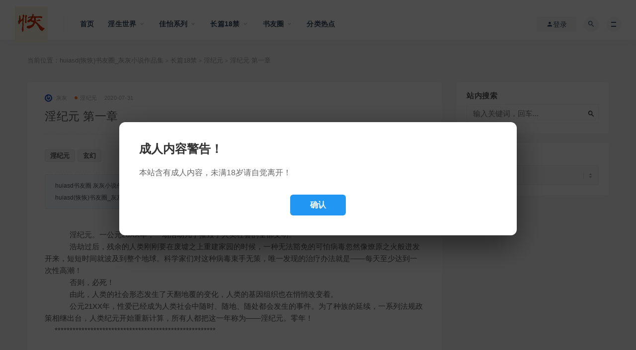

--- FILE ---
content_type: text/html; charset=UTF-8
request_url: https://www.huiasd.com/archives/820
body_size: 18580
content:
<!DOCTYPE html>
<html lang="zh-Hans">
<head>
	<meta charset="UTF-8">
	<meta http-equiv="X-UA-Compatible" content="IE=edge">
	<meta name="viewport" content="width=device-width, initial-scale=1">
	<link href="/wp-content/uploads/2020/08/1597733019-d02a42d9cb3dec9.ico" rel="icon">
	<!-- Preconnect to Google Fonts for faster loading -->
	<link rel="dns-prefetch" href="//fonts.geekzu.org">
	<link rel="preconnect" href="https://fonts.geekzu.org" crossorigin>
	<link rel="preconnect" href="https://gapis.geekzu.org/g-fonts" crossorigin>

	<title>淫纪元 第一章 - huiasd(恢恢)书友圈_灰灰小说作品集</title>
<meta name='robots' content='max-image-preview:large' />
<link rel='dns-prefetch' href='//cdn.jsdelivr.net' />
<style id='wp-img-auto-sizes-contain-inline-css' type='text/css'>
img:is([sizes=auto i],[sizes^="auto," i]){contain-intrinsic-size:3000px 1500px}
/*# sourceURL=wp-img-auto-sizes-contain-inline-css */
</style>
<style id='classic-theme-styles-inline-css' type='text/css'>
/*! This file is auto-generated */
.wp-block-button__link{color:#fff;background-color:#32373c;border-radius:9999px;box-shadow:none;text-decoration:none;padding:calc(.667em + 2px) calc(1.333em + 2px);font-size:1.125em}.wp-block-file__button{background:#32373c;color:#fff;text-decoration:none}
/*# sourceURL=/wp-includes/css/classic-themes.min.css */
</style>
<link rel='stylesheet' id='bootstrap5-css' href='/wp-content/themes/ripro/assets/css/bootstrap5.min.css?ver=5.3.3' type='text/css' media='all' />
<link rel='stylesheet' id='external-css' href='/wp-content/themes/ripro/assets/css/external.css?ver=9' type='text/css' media='all' />
<link rel='stylesheet' id='sweetalert2-css' href='https://cdn.jsdelivr.net/npm/sweetalert2@11.10.1/dist/sweetalert2.min.css?ver=11.10.1' type='text/css' media='all' />
<link rel='stylesheet' id='app-css' href='/wp-content/themes/ripro/assets/css/app.css?ver=9' type='text/css' media='all' />
<link rel='stylesheet' id='diy-css' href='/wp-content/themes/ripro/assets/css/diy.css?ver=9' type='text/css' media='all' />
<link rel='stylesheet' id='fancybox-css' href='/wp-content/themes/ripro/assets/css/jquery.fancybox.min.css?ver=9' type='text/css' media='all' />
<script type="text/javascript" src="https://cdn.jsdelivr.net/npm/jquery@3.7.1/dist/jquery.min.js?ver=3.7.1" id="jquery-js"></script>
<script type="text/javascript" src="/wp-content/themes/ripro/ckplayer/ckplayer.js" id="ckplayer-js"></script>
<meta name="keywords" content="淫纪元,玄幻,淫纪元">
<meta name="description" content="淫纪元。一公元20XX年，一场浩劫几乎摧毁了人类社会的全部文明。浩劫过后，残余的人类刚刚要在废墟之上重建家园的时候，一种无法豁免的可怕病毒忽然像燎原之火般迸发开来，短短时间就波及到整个地球。科学家们对...">
<style type="text/css">.recentcomments a{display:inline !important;padding:0 !important;margin:0 !important;}</style>	<!-- HTML5 shim, for IE6-8 support of HTML5 elements. All other JS at the end of file. -->
    <!--[if lt IE 9]>
      <script src="/wp-content/themes/ripro/assets/js/html5shiv.js"></script>
      <script src="/wp-content/themes/ripro/assets/js/respond.min.js"></script>
    <![endif]-->
    <style id='global-styles-inline-css' type='text/css'>
:root{--wp--preset--aspect-ratio--square: 1;--wp--preset--aspect-ratio--4-3: 4/3;--wp--preset--aspect-ratio--3-4: 3/4;--wp--preset--aspect-ratio--3-2: 3/2;--wp--preset--aspect-ratio--2-3: 2/3;--wp--preset--aspect-ratio--16-9: 16/9;--wp--preset--aspect-ratio--9-16: 9/16;--wp--preset--color--black: #000000;--wp--preset--color--cyan-bluish-gray: #abb8c3;--wp--preset--color--white: #ffffff;--wp--preset--color--pale-pink: #f78da7;--wp--preset--color--vivid-red: #cf2e2e;--wp--preset--color--luminous-vivid-orange: #ff6900;--wp--preset--color--luminous-vivid-amber: #fcb900;--wp--preset--color--light-green-cyan: #7bdcb5;--wp--preset--color--vivid-green-cyan: #00d084;--wp--preset--color--pale-cyan-blue: #8ed1fc;--wp--preset--color--vivid-cyan-blue: #0693e3;--wp--preset--color--vivid-purple: #9b51e0;--wp--preset--gradient--vivid-cyan-blue-to-vivid-purple: linear-gradient(135deg,rgb(6,147,227) 0%,rgb(155,81,224) 100%);--wp--preset--gradient--light-green-cyan-to-vivid-green-cyan: linear-gradient(135deg,rgb(122,220,180) 0%,rgb(0,208,130) 100%);--wp--preset--gradient--luminous-vivid-amber-to-luminous-vivid-orange: linear-gradient(135deg,rgb(252,185,0) 0%,rgb(255,105,0) 100%);--wp--preset--gradient--luminous-vivid-orange-to-vivid-red: linear-gradient(135deg,rgb(255,105,0) 0%,rgb(207,46,46) 100%);--wp--preset--gradient--very-light-gray-to-cyan-bluish-gray: linear-gradient(135deg,rgb(238,238,238) 0%,rgb(169,184,195) 100%);--wp--preset--gradient--cool-to-warm-spectrum: linear-gradient(135deg,rgb(74,234,220) 0%,rgb(151,120,209) 20%,rgb(207,42,186) 40%,rgb(238,44,130) 60%,rgb(251,105,98) 80%,rgb(254,248,76) 100%);--wp--preset--gradient--blush-light-purple: linear-gradient(135deg,rgb(255,206,236) 0%,rgb(152,150,240) 100%);--wp--preset--gradient--blush-bordeaux: linear-gradient(135deg,rgb(254,205,165) 0%,rgb(254,45,45) 50%,rgb(107,0,62) 100%);--wp--preset--gradient--luminous-dusk: linear-gradient(135deg,rgb(255,203,112) 0%,rgb(199,81,192) 50%,rgb(65,88,208) 100%);--wp--preset--gradient--pale-ocean: linear-gradient(135deg,rgb(255,245,203) 0%,rgb(182,227,212) 50%,rgb(51,167,181) 100%);--wp--preset--gradient--electric-grass: linear-gradient(135deg,rgb(202,248,128) 0%,rgb(113,206,126) 100%);--wp--preset--gradient--midnight: linear-gradient(135deg,rgb(2,3,129) 0%,rgb(40,116,252) 100%);--wp--preset--font-size--small: 13px;--wp--preset--font-size--medium: 20px;--wp--preset--font-size--large: 36px;--wp--preset--font-size--x-large: 42px;--wp--preset--spacing--20: 0.44rem;--wp--preset--spacing--30: 0.67rem;--wp--preset--spacing--40: 1rem;--wp--preset--spacing--50: 1.5rem;--wp--preset--spacing--60: 2.25rem;--wp--preset--spacing--70: 3.38rem;--wp--preset--spacing--80: 5.06rem;--wp--preset--shadow--natural: 6px 6px 9px rgba(0, 0, 0, 0.2);--wp--preset--shadow--deep: 12px 12px 50px rgba(0, 0, 0, 0.4);--wp--preset--shadow--sharp: 6px 6px 0px rgba(0, 0, 0, 0.2);--wp--preset--shadow--outlined: 6px 6px 0px -3px rgb(255, 255, 255), 6px 6px rgb(0, 0, 0);--wp--preset--shadow--crisp: 6px 6px 0px rgb(0, 0, 0);}:where(.is-layout-flex){gap: 0.5em;}:where(.is-layout-grid){gap: 0.5em;}body .is-layout-flex{display: flex;}.is-layout-flex{flex-wrap: wrap;align-items: center;}.is-layout-flex > :is(*, div){margin: 0;}body .is-layout-grid{display: grid;}.is-layout-grid > :is(*, div){margin: 0;}:where(.wp-block-columns.is-layout-flex){gap: 2em;}:where(.wp-block-columns.is-layout-grid){gap: 2em;}:where(.wp-block-post-template.is-layout-flex){gap: 1.25em;}:where(.wp-block-post-template.is-layout-grid){gap: 1.25em;}.has-black-color{color: var(--wp--preset--color--black) !important;}.has-cyan-bluish-gray-color{color: var(--wp--preset--color--cyan-bluish-gray) !important;}.has-white-color{color: var(--wp--preset--color--white) !important;}.has-pale-pink-color{color: var(--wp--preset--color--pale-pink) !important;}.has-vivid-red-color{color: var(--wp--preset--color--vivid-red) !important;}.has-luminous-vivid-orange-color{color: var(--wp--preset--color--luminous-vivid-orange) !important;}.has-luminous-vivid-amber-color{color: var(--wp--preset--color--luminous-vivid-amber) !important;}.has-light-green-cyan-color{color: var(--wp--preset--color--light-green-cyan) !important;}.has-vivid-green-cyan-color{color: var(--wp--preset--color--vivid-green-cyan) !important;}.has-pale-cyan-blue-color{color: var(--wp--preset--color--pale-cyan-blue) !important;}.has-vivid-cyan-blue-color{color: var(--wp--preset--color--vivid-cyan-blue) !important;}.has-vivid-purple-color{color: var(--wp--preset--color--vivid-purple) !important;}.has-black-background-color{background-color: var(--wp--preset--color--black) !important;}.has-cyan-bluish-gray-background-color{background-color: var(--wp--preset--color--cyan-bluish-gray) !important;}.has-white-background-color{background-color: var(--wp--preset--color--white) !important;}.has-pale-pink-background-color{background-color: var(--wp--preset--color--pale-pink) !important;}.has-vivid-red-background-color{background-color: var(--wp--preset--color--vivid-red) !important;}.has-luminous-vivid-orange-background-color{background-color: var(--wp--preset--color--luminous-vivid-orange) !important;}.has-luminous-vivid-amber-background-color{background-color: var(--wp--preset--color--luminous-vivid-amber) !important;}.has-light-green-cyan-background-color{background-color: var(--wp--preset--color--light-green-cyan) !important;}.has-vivid-green-cyan-background-color{background-color: var(--wp--preset--color--vivid-green-cyan) !important;}.has-pale-cyan-blue-background-color{background-color: var(--wp--preset--color--pale-cyan-blue) !important;}.has-vivid-cyan-blue-background-color{background-color: var(--wp--preset--color--vivid-cyan-blue) !important;}.has-vivid-purple-background-color{background-color: var(--wp--preset--color--vivid-purple) !important;}.has-black-border-color{border-color: var(--wp--preset--color--black) !important;}.has-cyan-bluish-gray-border-color{border-color: var(--wp--preset--color--cyan-bluish-gray) !important;}.has-white-border-color{border-color: var(--wp--preset--color--white) !important;}.has-pale-pink-border-color{border-color: var(--wp--preset--color--pale-pink) !important;}.has-vivid-red-border-color{border-color: var(--wp--preset--color--vivid-red) !important;}.has-luminous-vivid-orange-border-color{border-color: var(--wp--preset--color--luminous-vivid-orange) !important;}.has-luminous-vivid-amber-border-color{border-color: var(--wp--preset--color--luminous-vivid-amber) !important;}.has-light-green-cyan-border-color{border-color: var(--wp--preset--color--light-green-cyan) !important;}.has-vivid-green-cyan-border-color{border-color: var(--wp--preset--color--vivid-green-cyan) !important;}.has-pale-cyan-blue-border-color{border-color: var(--wp--preset--color--pale-cyan-blue) !important;}.has-vivid-cyan-blue-border-color{border-color: var(--wp--preset--color--vivid-cyan-blue) !important;}.has-vivid-purple-border-color{border-color: var(--wp--preset--color--vivid-purple) !important;}.has-vivid-cyan-blue-to-vivid-purple-gradient-background{background: var(--wp--preset--gradient--vivid-cyan-blue-to-vivid-purple) !important;}.has-light-green-cyan-to-vivid-green-cyan-gradient-background{background: var(--wp--preset--gradient--light-green-cyan-to-vivid-green-cyan) !important;}.has-luminous-vivid-amber-to-luminous-vivid-orange-gradient-background{background: var(--wp--preset--gradient--luminous-vivid-amber-to-luminous-vivid-orange) !important;}.has-luminous-vivid-orange-to-vivid-red-gradient-background{background: var(--wp--preset--gradient--luminous-vivid-orange-to-vivid-red) !important;}.has-very-light-gray-to-cyan-bluish-gray-gradient-background{background: var(--wp--preset--gradient--very-light-gray-to-cyan-bluish-gray) !important;}.has-cool-to-warm-spectrum-gradient-background{background: var(--wp--preset--gradient--cool-to-warm-spectrum) !important;}.has-blush-light-purple-gradient-background{background: var(--wp--preset--gradient--blush-light-purple) !important;}.has-blush-bordeaux-gradient-background{background: var(--wp--preset--gradient--blush-bordeaux) !important;}.has-luminous-dusk-gradient-background{background: var(--wp--preset--gradient--luminous-dusk) !important;}.has-pale-ocean-gradient-background{background: var(--wp--preset--gradient--pale-ocean) !important;}.has-electric-grass-gradient-background{background: var(--wp--preset--gradient--electric-grass) !important;}.has-midnight-gradient-background{background: var(--wp--preset--gradient--midnight) !important;}.has-small-font-size{font-size: var(--wp--preset--font-size--small) !important;}.has-medium-font-size{font-size: var(--wp--preset--font-size--medium) !important;}.has-large-font-size{font-size: var(--wp--preset--font-size--large) !important;}.has-x-large-font-size{font-size: var(--wp--preset--font-size--x-large) !important;}
/*# sourceURL=global-styles-inline-css */
</style>
</head>

<body class="wp-singular post-template-default single single-post postid-820 single-format-standard wp-theme-ripro  max_width navbar-sticky navbar-full sidebar-right pagination-numeric">

<!-- 全站公告开始 -->
<style>
/* 全屏覆盖层 */
.site-notify-overlay {
  position: fixed;
  top: 0;
  left: 0;
  width: 100%;
  height: 100%;
  background-color: rgba(0, 0, 0, 0.7);
  z-index: 999999;
  display: flex;
  justify-content: center;
  align-items: center;
  padding: 20px;
  box-sizing: border-box;
}

/* 弹窗主体 */
.site-notify-popup {
  background-color: #fff;
  border-radius: 12px;
  padding: 40px;
  max-width: 800px;
  width: 100%;
  max-height: 80vh;
  overflow-y: auto;
  box-shadow: 0 20px 60px rgba(0, 0, 0, 0.5);
}

/* 标题 */
.site-notify-popup h3 {
  font-size: 24px;
  font-weight: bold;
  margin: 0 0 20px 0;
  color: #333;
}

/* 内容 */
.site-notify-popup div {
  font-size: 16px;
  line-height: 1.8;
  color: #666;
  margin-bottom: 30px;
}

/* 确认按钮 */
.site-notify-popup .btn-confirm {
  display: block;
  margin: 0 auto;
  padding: 12px 40px;
  background-color: rgb(33, 150, 243);
  color: white;
  border: none;
  border-radius: 6px;
  font-size: 16px;
  cursor: pointer;
  transition: all 0.3s ease;
  font-weight: bold;
}

.site-notify-popup .btn-confirm:hover {
  opacity: 0.9;
  transform: translateY(-2px);
  box-shadow: 0 4px 12px rgba(0, 0, 0, 0.2);
}

/* 响应式设计 */
@media (max-width: 768px) {
  .site-notify-popup {
    padding: 24px;
  }
  .site-notify-popup h3 {
    font-size: 20px;
  }
  .site-notify-popup div {
    font-size: 14px;
  }
}
</style>

<div class="site-notify-overlay">
  <div class="site-notify-popup">
    <h3>成人内容警告！</h3>
    <div>本站含有成人内容，未满18岁请自觉离开！</div>
    <button class="btn-confirm" onclick="this.closest('.site-notify-overlay').style.display='none'">确认</button>
  </div>
</div>
<!-- 全站公告结束 -->

<div class="site">
    
<header class="site-header">
      <div class="navbar">
      <div class="logo-wrapper">
              <a href="https://www.huiasd.com/">
          <img class="logo regular tap-logo" src="/wp-content/uploads/2020/08/1597733201-2001cef6e72b2e1.jpg" data-dark="" alt="huiasd(恢恢)书友圈_灰灰小说作品集">
        </a>
            </div>
      <div class="sep"></div>
      
      <nav class="main-menu hidden-xs hidden-sm hidden-md">
        
        <ul id="menu-menu-1" class="nav-list u-plain-list"><li id="menu-item-119" class="menu-item menu-item-type-custom menu-item-object-custom menu-item-home menu-item-119"><a href="https://www.huiasd.com/">首页</a></li>
<li id="menu-item-875" class="menu-item menu-item-type-taxonomy menu-item-object-category menu-item-has-children menu-item-875"><a href="https://www.huiasd.com/%e6%b7%ab%e7%94%9f%e4%b8%96%e7%95%8c"><span><i class="fab fa-uikit"></i> 淫生世界</span></a>
<ul class="sub-menu">
	<li id="menu-item-886" class="menu-item menu-item-type-taxonomy menu-item-object-category menu-item-886"><a href="https://www.huiasd.com/%e6%b7%ab%e7%94%9f%e5%89%8d%e4%bc%a0%e4%b9%8b%e5%b9%bc%e9%a6%99%e8%bf%b7%e6%83%85">淫生前传之幼香迷情</a></li>
	<li id="menu-item-888" class="menu-item menu-item-type-taxonomy menu-item-object-category menu-item-888"><a href="https://www.huiasd.com/%e6%b7%ab%e7%94%9f%e7%b3%bb%e5%88%97%e4%b9%8b%e6%a0%a1%e5%9b%ad%e6%b7%ab%e5%a3%b0">淫生系列之校园淫声</a></li>
	<li id="menu-item-890" class="menu-item menu-item-type-taxonomy menu-item-object-category menu-item-890"><a href="https://www.huiasd.com/%e6%b7%ab%e7%94%9f%e7%b3%bb%e5%88%97%e4%b9%8b%e7%89%b9%e7%ba%a6%e5%af%86%e5%ae%a4">淫生系列之特约密室</a></li>
	<li id="menu-item-892" class="menu-item menu-item-type-taxonomy menu-item-object-category menu-item-892"><a href="https://www.huiasd.com/%e7%ac%91%e7%9c%8b%e6%b7%ab%e7%94%9f">笑看淫生</a></li>
	<li id="menu-item-883" class="menu-item menu-item-type-taxonomy menu-item-object-category menu-item-883"><a href="https://www.huiasd.com/%e6%b7%ab%e7%94%9f%e5%a4%96%e4%bc%a0%e4%b9%8b%e5%92%8c%e8%b0%90%e5%85%ac%e5%8f%b8">淫生外传之和谐公司</a></li>
	<li id="menu-item-885" class="menu-item menu-item-type-taxonomy menu-item-object-category menu-item-885"><a href="https://www.huiasd.com/%e6%b7%ab%e7%94%9f%e7%b3%bb%e5%88%97%e4%b9%8b%e5%b0%91%e5%b9%b4%e7%9a%84%e7%83%a6%e6%81%bc">淫生系列之少年的烦恼</a></li>
	<li id="menu-item-884" class="menu-item menu-item-type-taxonomy menu-item-object-category menu-item-884"><a href="https://www.huiasd.com/%e6%b7%ab%e7%94%9f%e5%a4%96%e4%bc%a0%e4%b9%8b%e5%b0%8f%e7%be%8e%e7%9a%84%e5%91%a8%e5%85%ad">淫生外传之小美的周六</a></li>
	<li id="menu-item-891" class="menu-item menu-item-type-taxonomy menu-item-object-category menu-item-891"><a href="https://www.huiasd.com/%e6%b7%ab%e7%94%9f%e5%a4%96%e4%bc%a0%e4%b9%8b%e9%93%ad%e9%93%ad%e5%92%8c%e6%98%8e%e6%98%8e">淫生外传之铭铭和明明</a></li>
	<li id="menu-item-889" class="menu-item menu-item-type-taxonomy menu-item-object-category menu-item-889"><a href="https://www.huiasd.com/%e6%b7%ab%e7%94%9f%e5%a4%96%e4%bc%a0%e4%b9%8b%e6%ad%a3%e4%b9%89%e5%91%bc%e5%94%a4">淫生外传之正义呼唤</a></li>
	<li id="menu-item-887" class="menu-item menu-item-type-taxonomy menu-item-object-category menu-item-887"><a href="https://www.huiasd.com/%e6%b7%ab%e7%94%9f%e5%a4%96%e4%bc%a0%e4%b9%8b%e5%ae%b6%e4%b8%8e%e6%9e%97%e5%86%b0">淫生外传之家与林冰</a></li>
	<li id="menu-item-996" class="menu-item menu-item-type-taxonomy menu-item-object-category menu-item-996"><a href="https://www.huiasd.com/%e6%b7%ab%e7%94%9f%e7%b3%bb%e5%88%97%e4%b9%8b%e9%87%8d%e4%b9%90%e9%85%92%e5%ba%97">淫生系列之重乐酒店</a></li>
	<li id="menu-item-1253" class="menu-item menu-item-type-taxonomy menu-item-object-category menu-item-1253"><a href="https://www.huiasd.com/%e6%b7%ab%e7%94%9f%e5%a4%96%e4%bc%a0%e4%b9%8b%e5%85%ad%e6%a0%b9%e6%b8%85%e5%87%80">淫生外传之六根清净</a></li>
	<li id="menu-item-1337" class="menu-item menu-item-type-taxonomy menu-item-object-category menu-item-1337"><a href="https://www.huiasd.com/%e6%b7%ab%e7%94%9f%e7%b3%bb%e5%88%97%e4%b9%8b%e9%99%88%e5%aa%9b%e7%9a%84%e5%81%87%e6%9c%9f">淫生系列之陈媛的假期</a></li>
	<li id="menu-item-1500" class="menu-item menu-item-type-taxonomy menu-item-object-category menu-item-1500"><a href="https://www.huiasd.com/%e9%87%8d%e4%b9%90%e9%85%92%e5%ba%97%e4%b9%8b%e9%aa%9a%e8%b4%a7%e4%b8%8b%e4%b9%a1">重乐酒店之骚货下乡</a></li>
	<li id="menu-item-1418" class="menu-item menu-item-type-taxonomy menu-item-object-category menu-item-1418"><a href="https://www.huiasd.com/%e7%8e%8b%e5%ae%b6%e5%a8%83%e5%a8%83%e5%9b%a2">淫生系列之王家娃娃团</a></li>
	<li id="menu-item-897" class="menu-item menu-item-type-taxonomy menu-item-object-category menu-item-897"><a href="https://www.huiasd.com/%e6%b7%ab%e7%94%9f%e7%9f%ad%e7%af%87">淫生短篇</a></li>
	<li id="menu-item-985" class="menu-item menu-item-type-taxonomy menu-item-object-category menu-item-985"><a href="https://www.huiasd.com/%e6%b7%ab%e7%94%9f%e5%a4%96%e4%bc%a0%e4%b9%8b%e6%96%b0%e5%a8%98%e7%8e%8b%e7%88%b1">淫生外传之新娘王爱</a></li>
</ul>
</li>
<li id="menu-item-874" class="menu-item menu-item-type-taxonomy menu-item-object-category menu-item-has-children menu-item-874"><a href="https://www.huiasd.com/%e4%bd%b3%e6%80%a1%e7%b3%bb%e5%88%97">佳怡系列</a>
<ul class="sub-menu">
	<li id="menu-item-895" class="menu-item menu-item-type-taxonomy menu-item-object-category menu-item-895"><a href="https://www.huiasd.com/%e9%aa%9a%e8%b4%a7%e4%bd%b3%e6%80%a1">骚货佳怡</a></li>
	<li id="menu-item-894" class="menu-item menu-item-type-taxonomy menu-item-object-category menu-item-894"><a href="https://www.huiasd.com/%e4%bd%b3%e6%80%a1%e7%9a%84%e4%b8%80%e5%a4%a9">佳怡的一天</a></li>
	<li id="menu-item-967" class="menu-item menu-item-type-taxonomy menu-item-object-category menu-item-967"><a href="https://www.huiasd.com/%e9%87%8d%e5%8f%a3%e4%bd%b3%e6%80%a1">重口佳怡</a></li>
	<li id="menu-item-1252" class="menu-item menu-item-type-taxonomy menu-item-object-category menu-item-1252"><a href="https://www.huiasd.com/%e7%82%ae%e7%8e%8b%e5%b0%8f%e4%bc%9f">炮王小伟</a></li>
	<li id="menu-item-1182" class="menu-item menu-item-type-taxonomy menu-item-object-category menu-item-1182"><a href="https://www.huiasd.com/%e7%8e%84%e5%b9%bb%e4%bd%b3%e6%80%a1">玄幻佳怡</a></li>
	<li id="menu-item-893" class="menu-item menu-item-type-taxonomy menu-item-object-category menu-item-893"><a href="https://www.huiasd.com/%e4%bd%b3%e6%80%a1%e5%a4%96%e4%bc%a0">佳怡外传</a></li>
</ul>
</li>
<li id="menu-item-898" class="menu-item menu-item-type-taxonomy menu-item-object-category current-post-ancestor menu-item-has-children menu-item-898"><a href="https://www.huiasd.com/%e9%95%bf%e7%af%8718%e7%a6%81">长篇18禁</a>
<ul class="sub-menu">
	<li id="menu-item-876" class="menu-item menu-item-type-taxonomy menu-item-object-category current-post-ancestor current-menu-parent current-post-parent menu-item-876"><a href="https://www.huiasd.com/%e6%b7%ab%e7%ba%aa%e5%85%83">淫纪元</a></li>
	<li id="menu-item-896" class="menu-item menu-item-type-taxonomy menu-item-object-category menu-item-896"><a href="https://www.huiasd.com/%e6%98%9f%e9%99%85%e5%90%8e%e5%ae%ab">星际后宫（完本）</a></li>
</ul>
</li>
<li id="menu-item-873" class="menu-item menu-item-type-taxonomy menu-item-object-category menu-item-has-children menu-item-873"><a href="https://www.huiasd.com/%e4%b9%a6%e5%8f%8b%e5%9c%88"><span><i class="fas fa-user-cog"></i> 书友圈</span></a>
<ul class="sub-menu">
	<li id="menu-item-966" class="menu-item menu-item-type-taxonomy menu-item-object-category menu-item-966"><a href="https://www.huiasd.com/%e7%8b%bc%e5%8f%8b%e6%8a%95%e7%a8%bf">狼友投稿</a></li>
	<li id="menu-item-900" class="menu-item menu-item-type-taxonomy menu-item-object-category menu-item-900"><a href="https://www.huiasd.com/%e7%a6%8f%e5%88%a9">福利</a></li>
	<li id="menu-item-899" class="menu-item menu-item-type-taxonomy menu-item-object-category menu-item-899"><a href="https://www.huiasd.com/%e6%8e%a8%e6%96%87">推文</a></li>
	<li id="menu-item-901" class="menu-item menu-item-type-taxonomy menu-item-object-category menu-item-901"><a href="https://www.huiasd.com/%e8%8d%90%e7%89%87">荐片</a></li>
	<li id="menu-item-932" class="menu-item menu-item-type-taxonomy menu-item-object-category menu-item-932"><a href="https://www.huiasd.com/%e5%85%b3%e4%ba%8e">关于</a></li>
</ul>
</li>
<li id="menu-item-127" class="menu-item menu-item-type-post_type menu-item-object-page menu-item-127"><a href="https://www.huiasd.com/tags">分类热点</a></li>
</ul>      </nav>
      
      <div class="main-search">
        <form method="get" class="search-form inline" action="https://www.huiasd.com/">
  <input type="search" class="search-field inline-field" placeholder="输入关键词，回车..." autocomplete="off" value="" name="s" required="required">
  <button type="submit" class="search-submit"><i class="mdi mdi-magnify"></i></button>
</form>        <div class="search-close navbar-button"><i class="mdi mdi-close"></i></div>
      </div>

      <div class="actions">
                  <!-- user -->
                        <div class="login-btn navbar-button"><i class="mdi mdi-account"></i> 登录</div>
                          <!-- user end -->
        <div class="search-open navbar-button"><i class="mdi mdi-magnify"></i></div>
                <div class="burger"></div>
      </div>
    </div>
  </header>

<div class="header-gap"></div>    <div class="site-content">
    

<div class="container">
	<div class="breadcrumbs">
	当前位置：<a href="https://www.huiasd.com">huiasd(恢恢)书友圈_灰灰小说作品集</a> <small>></small> <a href="https://www.huiasd.com/%e9%95%bf%e7%af%8718%e7%a6%81">长篇18禁</a> <small>></small> <a href="https://www.huiasd.com/%e6%b7%ab%e7%ba%aa%e5%85%83">淫纪元</a> <small>></small> 淫纪元 第一章	</div>
	<div class="row">
		<div class="content-column col-lg-9">
			<div class="content-area">
				<main class="site-main">
					<article id="post-820" class="article-content">
    <div class="container">
  <div class="cao_entry_header">

  <header class="entry-header">          <div class="entry-meta">
                  <span class="meta-author">
            <a>
              <img alt='灰灰' src='https://sdn.geekzu.org/avatar/?s=40&#038;r=x' srcset='https://sdn.geekzu.org/avatar/?s=80&#038;r=x 2x' class='avatar avatar-40 photo avatar-default' height='40' width='40' decoding='async'/>灰灰            </a>
          </span>
                  <span class="meta-category">
                          <a href="https://www.huiasd.com/%e6%b7%ab%e7%ba%aa%e5%85%83" rel="category">
                  <i class="dot"></i>淫纪元              </a>
                      </span>
                  <span class="meta-date">
            <a href="https://www.huiasd.com/archives/820">
              <time datetime="2020-08-01T01:01:45+08:00">
                2020-07-31              </time>
            </a>
          </span>
                    <span class="meta-edit"></span>
        
      </div>
    
    <h1 class="entry-title">淫纪元 第一章</h1>  </header>   <div class="entry-tags">
          <a href="https://www.huiasd.com/archives/tag/%e6%b7%ab%e7%ba%aa%e5%85%83" rel="tag">
        淫纪元      </a>
          <a href="https://www.huiasd.com/archives/tag/%e7%8e%84%e5%b9%bb" rel="tag">
        玄幻      </a>
      </div>
<div class="article-copyright">huiasd书友圈 灰灰小说作品<br/><a href="https://www.huiasd.com">huiasd(恢恢)书友圈_灰灰小说作品集</a> &raquo; <a href="https://www.huiasd.com/archives/820">淫纪元 第一章</a></div>

</div></div>  <div class="container">
    <div class="entry-wrapper">
            <div class="entry-content u-text-format u-clearfix">
        <p></p>
<div>
	　　淫纪元。一公元20XX年，一场浩劫几乎摧毁了人类社会的全部文明。</div>
<div>
	　　浩劫过后，残余的人类刚刚要在废墟之上重建家园的时候，一种无法豁免的可怕病毒忽然像燎原之火般迸发开来，短短时间就波及到整个地球。科学家们对这种病毒束手无策，唯一发现的治疗办法就是&mdash;&mdash;每天至少达到一次性高潮！</div>
<div>
	　　否则，必死！</div>
<div>
	　　由此，人类的社会形态发生了天翻地覆的变化，人类的基因组织也在悄悄改变着。</div>
<div>
	　　公元21XX年，性爱已经成为人类社会中随时、随地、随处都会发生的事件。为了种族的延续，一系列法规政策相继出台，人类纪元开始重新计算，所有人都把这一年称为&mdash;&mdash;淫纪元。零年！</div>
<div>
	******************************************************</div>
<div>
	&nbsp;</div>
<div>
	　　　　　　　　　　　　　　　　　</div>
<div>
	　　&ldquo;起床了！起床了！新的一天开始了！&rdquo;</div>
<div>
	　　悦耳的闹铃声中，自动纱窗缓缓升起。微风吹拂，和煦的阳光照进屋子，给房间中镀上了一层明亮的光辉。</div>
<div>
	　　这是一间很干净的四人房间，除了四张床外，还安装了一应的学习、健身、娱乐设施，五脏俱全，显得温馨而舒适。在房间正中的屋顶处，好听的语音闹钟继续响着：&ldquo;一寸光阴一寸金，寸金难买寸光阴&hellip;&hellip;希望大家在崭新的一天中，都能过的充实而快乐&hellip;&hellip;&rdquo;</div>
<div>
	　　　　　　　　　　　　　　　　　</div>
<div>
	　　古易懒洋洋地翻了个身，下意识地伸手朝着身边摸去，却一把摸了个空，不由无奈地睁开眼睛叹道：&ldquo;唉&hellip;&hellip;住在学校，就是没有住在家里方便。&rdquo;</div>
<div>
	　　&ldquo;腾！腾！腾！&rdquo;</div>
<div>
	　　一阵急促的脚步声从身边响起，却是睡在古易旁边的室友王枫第一个跳下床冲出了寝室。边跑边叫道：&ldquo;兄弟们，我先去占位置！&rdquo;</div>
<div>
	　　&ldquo;切&hellip;&hellip;等你占位置，只怕又得迟到了&hellip;&hellip;&rdquo;寝室里的老大徐治阳冷哼一声，也急匆匆地跑了出去。</div>
<div>
	　　古易想起王枫的爱好，不由苦笑一声，一骨碌从床上跳下来，叫道：&ldquo;老四，我也去了！&rdquo;</div>
<div>
	　　寝室老四李渊涛懒洋洋应道：&ldquo;三哥，帮我占个位置。&rdquo;</div>
<div>
	　　古易应了一声，迈开大步朝外走去，却见王枫和徐治阳早就跑得没了人影。</div>
<div>
	　　　　　　　　　　　　　　　　　</div>
<div>
	　　顺着走廊前进一段距离，开始有三三两两的同学从各个房间中走出来，彼此招呼着汇聚在一起形成一条人龙。大多是睡眼朦胧，头发蓬松的样子，多半人连衣服都没有穿，就这样赤条条地走出寝室。其中一些男生一边走着，一边用手套弄这胯下的鸡巴，有已经一柱擎天的、有半软不硬的，也有干脆软绵绵垂头丧气的，一看就是最近发泄的太多&hellip;&hellip;众人对这样的情景习以为常，笑嘻嘻地一边手淫，一边前进。</div>
<div>
	　　&ldquo;咱们学校的洗漱室该扩建了&hellip;&hellip;每天早上都得排队，真麻烦！&rdquo;</div>
<div>
	　　&ldquo;是啊，我听说贵族学校那边，都是室内洗漱，还可以带私家的洗漱用品呢&hellip;&hellip;&rdquo;</div>
<div>
	　　&ldquo;呵呵，不知道今天都是谁值日？开学典礼上的那批新生素质不错呢。&rdquo;</div>
<div>
	　　&ldquo;是啊&hellip;&hellip;那天肏的真爽！&rdquo;</div>
<div>
	　　走廊的尽头是一座宽敞的洗漱间，仅仅门口的宽度足以让三个人并肩而入。门上方有一排指示灯，显示出洗漱间内还有多少空位。每当一盏绿灯亮起，就有一个男生急匆匆地走进去。从绿灯亮起的速度来看，似乎每2、3分钟，就能空出一个位置。不过进入其中的男生却迟迟没有走出来，显然从洗漱间又去了另外的地方。</div>
<div>
	　　有一盏绿灯亮起，古易缓步踱入洗漱间。</div>
<div>
	　　门口的电子眼闪烁一下，一道温和的声音响起：&ldquo;学号9392，古易&hellip;&hellip;请问您需要小解还是大解？选择哪种方式？&rdquo;</div>
<div>
	　　古易抬眼望去，在他面前正对着的是一排长沙发，五名全身赤裸的少女并排或仰躺、或跪趴在沙发上，雪白曼妙的娇躯微微起伏&mdash;&mdash;这是洗漱间的小解池。</div>
<div>
	　　其中三名少女的身体前后已经各站了一个男生，正将粗长的鸡巴齐根插在她们体内，不过却没有进行性交肏屄的动作，看上去就好像AV电影中导演喊&ldquo;暂停&rdquo;的瞬间。</div>
<div>
	　　仔细观察，会发现站在少女身后的男同学，都是将鸡巴插进她们的直肠里。鸡巴根本被粉嫩的肛门紧紧勒住，显出一道红印，男同学牢牢抱住女同学的翘臀，尽量将鸡巴插到最深处，便不再活动，静待尿液排出。</div>
<div>
	　　而站在女同学前面的男生也是一样，将粗长的鸡巴插进女生口腔后，就静静酝酿着。古易看见有两个女生用芊芊小手捧起男生的睾丸轻轻揉搓，同时喉咙一鼓一鼓地不住蠕动，知道这两个男生已经尿了出来，马上又要有两盏绿灯亮起。</div>
<div>
	　　在房间两侧，是一个一个三平米左右长方形的小隔断，其中放着改良型的座便器。男生坐在上面大解，鸡巴可以伸到座便器前方，让女生跪趴在他双腿中间探头含住，或者直接踩着座便器两边的踏板蹲在他身上，用肛门套住鸡巴&mdash;&mdash;这就是洗漱室的大解间了。</div>
<div>
	　　不过，骑在男生上方等待他小解出来，是一项十分高难动作。对女生的体力、身体协调性，还有肛门的紧度都有严格要求，通常只有毕业班的学姐中才有部分能做到。正常情况下一旦采用这种姿势，就意味着男生的尿液会在灌进女生的直肠后，又好像喷泉一样落下来，重新洒回自己腿上&hellip;&hellip;所以大多数男生不会选择这样大解。</div>
<div>
	　　因为几个小美眉伏在男生腿间卖力吸吮，身后摆动的圆润翘臀实在可爱，所以很多男生都选择了她们为小解对象，笑嘻嘻地走到她们身后，伸手按住那丰满的小屁股，将大鸡巴深深插入直肠当中，灌注滚烫的尿液。</div>
<div>
	　　不一会功夫，大解间前面几个女生的肚子就好像气球一样涨了起来，变得圆鼓鼓的，好像即将分娩的孕妇。小美眉们只得呻吟着，趁着偶尔闲暇的时间里匍匐在地，小心翼翼地爬到专门给值日生预备的排泄位置上清理一下，再急急忙忙跑回来承受下一轮的尿液。</div>
<div>
	　　古易所住的这一层中，没有同性或者异物、虐待的学员。所以洗漱室中并没有出现女生直接吃大便、或者男生被人捅着屁眼小解的情况。</div>
<div>
	　　洗漱室的尽头，是另一道宽敞的大门。门外两侧摆着几把躺椅，时而会有女生拉住刚刚在自己体内排泄完的男同学走到躺椅旁边，然后就着躺椅摆出各种姿势，让这个男生肏弄几下，然后或者羞涩，或者笑吟吟地跑回来继续工作&mdash;&mdash;这是洗漱间值日女生的特权。当她们觉得某个男同学的样子比较顺眼、或者鸡巴比较让自己舒爽的时候，就可以拉着这个同学到旁边简单&ldquo;操练&rdquo;一下。如果仍旧觉得满意，就会约这个男生在值日结束肏屄做爱。</div>
<div>
	　　　　　　　　　　　　　　　　　</div>
<div>
	　　古易也被一个圆圆脸，眼睛大大的小学妹相中了。</div>
<div>
	　　当他将最后一滴尿液射进小学妹的喉咙里，小学妹紧紧裹住他的鸡巴不让古易抽身。然后等身后的男生一撤，就立刻拉着古易往边上跑：&ldquo;学长，你的鸡巴好硬哦！人家等了一早，可得让你狠狠肏几下，一定爽飞了&hellip;&hellip;&rdquo;</div>
<div>
	　　说着，小学妹已经趴在躺椅上撅起了屁股。她的阴毛稀疏，因为已经被人抽插直肠半天，粉嫩的阴唇上还沾着晶莹的尿液，阴道口微微张开，露出湿漉漉的肉肉，仿佛无声的邀请。</div>
<div>
	　　古易也不客气，用手扶着龟头在她的阴道口蹭了几下，就噗哧一声捅到底，一边抽插一边笑道：&ldquo;也未必是我鸡巴硬，可能是你被肏了一早，正好来感觉了&hellip;&hellip;现在咋样？&rdquo;</div>
<div>
	　　&ldquo;舒服&hellip;&hellip;得劲儿&hellip;&hellip;&rdquo;圆脸小学妹呻吟一声，用力耸了几下屁股，将阴道调节到最方便古易肏弄的姿势，一边懊恼地说道：&ldquo;可惜人家还得值日，不然真想现在就让你好好肏肏我&hellip;&hellip;哎呦&hellip;&hellip;学长你真好&hellip;&hellip;等值日完了我就去找你吧&hellip;&hellip;你叫什么？&rdquo;</div>
<div>
	　　&ldquo;我是三年一班的古易。&rdquo;古易掰开小学妹的美腿重重肏弄几下，抽出鸡巴笑道：&ldquo;不耽误你值日了，有空来找我吧。&rdquo;说着起身走进了漱洗室的下一个房间&hellip;&hellip;</div>
<div>
	　　　　　　　　　　　　　　　　　</div>
<div>
	　　&ldquo;哦哦哦&hellip;&hellip;好哥哥，你好猛！肏的人家好舒服&hellip;&hellip;&rdquo;</div>
<div>
	　　&ldquo;学长加油&hellip;&hellip;你顶到我最里面了&hellip;&hellip;嗷嗷&hellip;&hellip;&rdquo;</div>
<div>
	　　一进门，各种淫声浪语、娇喘细细就充斥了古易的耳朵。</div>
<div>
	　　大小解过后的第二个房间比第一个房间足足宽敞两倍，房间里整齐地摆放着床、沙发、躺椅、吊环、高低杠等设施。每件设施前都守着一位青春俏丽的女学生，多数都被一名、两名甚至三名男生按倒在设施上，挺起粗大的鸡巴插进各个洞穴里狠狠肏弄着。</div>
<div>
	　　也有几个闲着的女生，显然刚刚承受过一轮的轰炸，此刻娇躯粉扑扑地，雪白的大腿之间一片泥泞，正用自己那纤长的手指扣弄着下体，将乳白色的精液送进红唇中吮吸着。</div>
<div>
	　　一眼望去，到处都是用各种姿势激烈性交的男女学生&mdash;&mdash;这个房间专供学生排放积蓄了一夜的精子。</div>
<div>
	　　　　　　　　　　　　　　　　　</div>
<div>
	　　&ldquo;老三快来！这里&hellip;&hellip;&rdquo;</div>
<div>
	　　古易顺着王枫的叫声望去，只见这家伙正占着角落处的沙发。一名头发很长的小学妹跪趴在沙发上，撅起圆润挺翘的小屁股，被王枫从身后飞快肏弄着。</div>
<div>
	　　王枫就站在地上，双手紧紧把住小学妹的腰肢，不住朝后拽去。让学妹的身子后倾，翘臀一下下撞击着他的肚皮，发出&ldquo;啪啪啪&rdquo;的连串声响。扭头朝古易笑道：&ldquo;今天的值日生素质不错&hellip;&hellip;这小妹的屄屄又紧又热乎&hellip;&hellip;来&hellip;&hellip;给你干前面，我试试她屁眼咋样。&rdquo;</div>
<div>
	　　古易上前两步，先朝着长发小学妹笑笑。长发学妹同样扬了扬嘴角。</div>
<div>
	　　王枫已经抱住小学妹翻身坐在沙发上，伸手托住她的两扇屁股蛋，将鸡巴从阴道里抽出来，然后朝着屁眼送去。坚硬火热的龟头撑开肛门，深深没入小学妹的直肠内，这样毫无准备的突袭，顿时让小女孩的眉头微微皱起来。</div>
<div>
	　　&ldquo;乖，我帮你&hellip;&hellip;&rdquo;古易见状走到小学妹胯间，将她的双腿夹到臂弯里顺势朝前一挺，大鸡巴就齐根肏进了湿润的阴道，隔着一层薄薄的肉膜，感觉到王枫的鸡巴已经开始不耐烦地耸动起来。</div>
<div>
	　　&ldquo;老三，你别总怜香惜玉了！难道这些学妹毕业以后到了社会上，还会有人等她们准备好了再肏么？&rdquo;王枫看着古易的表情，不禁哼道：&ldquo;正经是咱们这些学长现在肏的越狠，小学妹以后才适应的越快&hellip;&hellip;快肏！&rdquo;</div>
<div>
	　　古易微微一笑，不再说话，迎着王枫肏弄的节奏挺送腰杆。两人既是同班又是同寝，在双洞齐入的配合上早就炉火纯青，两根大鸡巴飞快在小屄和屁眼里进进出出，几下功夫就将小学妹肏的眉头舒展、双眼迷离，小脸红扑扑地好像熟透了的苹果，原本被古易夹在臂弯的粉嫩双腿主动弯曲，钩住古易的后腰，好方便他肏弄的更加深入。</div>
<div>
	　　就在这时，沙发旁边一处不起眼的地方忽然亮起一盏小灯，旋即传来一道柔和而清晰的电子音：&ldquo;古易同学，您还有2分钟时间抵达值日岗位&hellip;&hellip;如果迟到，将会被扣分&hellip;&hellip;&rdquo;</div>
<div>
	　　&ldquo;哎呀！竟然忘了&hellip;&hellip;我今天值日！&rdquo;古易惊叫一声，连忙从长发学妹身上跳起，歉然看了她一眼，也顾不得多说，急匆匆朝着房间的出口跑去。胯下的鸡巴还沾着粘稠的淫液，随着他的脚步摇摇晃晃地摆动着&hellip;&hellip;</div>
<div>
	　　&ldquo;这小子&hellip;&hellip;&rdquo;王枫笑骂一声扭头四望，忽然眼前一亮，再次大声喊道：&ldquo;来来来，老四！二哥这边还有位置！&rdquo;</div>
<div>
	　　　　　　　　　　　　　　　　　</div>
<p></p>
      </div>
      <div id="pay-single-box"></div>
          <div class="entry-tags">
          <a href="https://www.huiasd.com/archives/tag/%e6%b7%ab%e7%ba%aa%e5%85%83" rel="tag">
        淫纪元      </a>
          <a href="https://www.huiasd.com/archives/tag/%e7%8e%84%e5%b9%bb" rel="tag">
        玄幻      </a>
      </div>
<div class="article-copyright">huiasd书友圈 灰灰小说作品<br/><a href="https://www.huiasd.com">huiasd(恢恢)书友圈_灰灰小说作品集</a> &raquo; <a href="https://www.huiasd.com/archives/820">淫纪元 第一章</a></div>

<div class="article-footer">
    <div class="author-box">
    <div class="author-image">
      <img alt='' data-src='/wp-content/themes/ripro/assets/images/avatar/1.png' class='lazyload avatar avatar-96 photo ' height='96' width='96' />    </div>
    <div class="author-info">
      <h4 class="author-name">
        <a href="javascript:;">灰灰</a>
        <span class="label label-default"><i class="fa fa-diamond"></i> 预备狼友</span>      </h4>
    </div>
  </div>
      <div class="xshare">
      <span class="xshare-title">分享到：</span>
                 <a href="javascript:;" title="收藏文章" etap="star" data-postid="820" class="ripro-star"><i class="fa fa-star-o"></i></a>
            <a href="" etap="share" data-share="qq" class="share-qq"><i class="fa fa-qq"></i></a>
      <a href="" etap="share" data-share="weibo" class="share-weibo"><i class="fa fa-weibo"></i></a>
        </div>
   
</div>    </div>
  </div>
</article>


  <div class="entry-navigation">
    <nav class="article-nav">
        <span class="article-nav-prev">上一篇<br><a href="https://www.huiasd.com/archives/851" rel="prev">佳怡的一天 第六章 睡前 骚妈调教（全）</a></span>
        <span class="article-nav-next">下一篇<br><a href="https://www.huiasd.com/archives/761" rel="next">淫生外传之 特约密室 第一章</a></span>
    </nav>
    
  </div>



<div class="bottom-area">
    <div id="comments" class="comments-area">
        
        
        
        	<div id="respond" class="comment-respond">
		<h3 id="reply-title" class="comment-reply-title">发表回复 <small><a rel="nofollow" id="cancel-comment-reply-link" href="/archives/820#respond" style="display:none;">取消回复</a></small></h3><form action="https://www.huiasd.com/wp-comments-post.php" method="post" id="commentform" class="comment-form"><p class="comment-form-comment"><textarea id="comment" name="comment" rows="8" aria-required="true"></textarea></p><div class="row comment-author-inputs"><div class="col-md-4 input"><p class="comment-form-author"><label for="author">昵称*</label><input id="author" name="author" type="text" value="" size="30"></p></div>
<div class="col-md-4 input"><p class="comment-form-email"><label for="email">E-mail*</label><input id="email" name="email" type="text" value="" size="30"></p></div>
<div class="col-md-4 input"><p class="comment-form-url"><label for="url">网站</label><input id="url" name="url" type="text" value="" size="30"></p></div></div>
<p class="comment-form-cookies-consent"><input id="wp-comment-cookies-consent" name="wp-comment-cookies-consent" type="checkbox" value="yes"> <label for="wp-comment-cookies-consent">下次发表评论时，请在此浏览器中保存我的姓名、电子邮件和网站</label></p>
<p class="form-submit"><input name="submit" type="submit" id="submit" class="button" value="发表评论" /> <input type='hidden' name='comment_post_ID' value='820' id='comment_post_ID' />
<input type='hidden' name='comment_parent' id='comment_parent' value='0' />
</p></form>	</div><!-- #respond -->
	    </div>
</div>				</main>
			</div>
		</div>
					<div class="sidebar-column col-lg-3">
				
<aside class="widget-area">
	<div id="search-2" class="widget widget_search"><h5 class="widget-title">站内搜索</h5><form method="get" class="search-form inline" action="https://www.huiasd.com/">
  <input type="search" class="search-field inline-field" placeholder="输入关键词，回车..." autocomplete="off" value="" name="s" required="required">
  <button type="submit" class="search-submit"><i class="mdi mdi-magnify"></i></button>
</form></div><div id="categories-2" class="widget widget_categories"><h5 class="widget-title">快速通道</h5><form action="https://www.huiasd.com" method="get"><label class="screen-reader-text" for="cat">快速通道</label><select  name='cat' id='cat' class='postform'>
	<option value='-1'>选择分类</option>
	<option class="level-0" value="1">书友圈</option>
	<option class="level-1" value="94">&nbsp;&nbsp;&nbsp;关于</option>
	<option class="level-1" value="69">&nbsp;&nbsp;&nbsp;推文</option>
	<option class="level-1" value="106">&nbsp;&nbsp;&nbsp;狼友投稿</option>
	<option class="level-1" value="85">&nbsp;&nbsp;&nbsp;福利</option>
	<option class="level-1" value="70">&nbsp;&nbsp;&nbsp;荐片</option>
	<option class="level-0" value="55">佳怡系列</option>
	<option class="level-1" value="66">&nbsp;&nbsp;&nbsp;佳怡外传</option>
	<option class="level-1" value="81">&nbsp;&nbsp;&nbsp;佳怡的一天</option>
	<option class="level-1" value="140">&nbsp;&nbsp;&nbsp;炮王小伟</option>
	<option class="level-1" value="135">&nbsp;&nbsp;&nbsp;玄幻佳怡</option>
	<option class="level-1" value="103">&nbsp;&nbsp;&nbsp;重口佳怡</option>
	<option class="level-1" value="77">&nbsp;&nbsp;&nbsp;骚货佳怡</option>
	<option class="level-0" value="97">公告与福利</option>
	<option class="level-0" value="99">最新发布</option>
	<option class="level-0" value="54">淫生世界</option>
	<option class="level-1" value="57">&nbsp;&nbsp;&nbsp;淫生前传之幼香迷情</option>
	<option class="level-1" value="138">&nbsp;&nbsp;&nbsp;淫生外传之六根清净</option>
	<option class="level-1" value="48">&nbsp;&nbsp;&nbsp;淫生外传之和谐公司</option>
	<option class="level-1" value="59">&nbsp;&nbsp;&nbsp;淫生外传之家与林冰</option>
	<option class="level-1" value="49">&nbsp;&nbsp;&nbsp;淫生外传之小美的周六</option>
	<option class="level-1" value="113">&nbsp;&nbsp;&nbsp;淫生外传之新娘王爱</option>
	<option class="level-1" value="53">&nbsp;&nbsp;&nbsp;淫生外传之正义呼唤</option>
	<option class="level-1" value="58">&nbsp;&nbsp;&nbsp;淫生外传之铭铭和明明</option>
	<option class="level-1" value="64">&nbsp;&nbsp;&nbsp;淫生短篇</option>
	<option class="level-1" value="56">&nbsp;&nbsp;&nbsp;淫生系列之少年的烦恼</option>
	<option class="level-1" value="47">&nbsp;&nbsp;&nbsp;淫生系列之校园淫声</option>
	<option class="level-1" value="46">&nbsp;&nbsp;&nbsp;淫生系列之特约密室</option>
	<option class="level-1" value="146">&nbsp;&nbsp;&nbsp;淫生系列之王家娃娃团</option>
	<option class="level-1" value="115">&nbsp;&nbsp;&nbsp;淫生系列之重乐酒店</option>
	<option class="level-1" value="143">&nbsp;&nbsp;&nbsp;淫生系列之陈媛的假期</option>
	<option class="level-1" value="45">&nbsp;&nbsp;&nbsp;笑看淫生</option>
	<option class="level-1" value="147">&nbsp;&nbsp;&nbsp;重乐酒店之骚货下乡</option>
	<option class="level-0" value="96">长篇18禁</option>
	<option class="level-1" value="50">&nbsp;&nbsp;&nbsp;星际后宫</option>
	<option class="level-1" value="60">&nbsp;&nbsp;&nbsp;淫纪元</option>
</select>
</form><script type="text/javascript">
/* <![CDATA[ */

( ( dropdownId ) => {
	const dropdown = document.getElementById( dropdownId );
	function onSelectChange() {
		setTimeout( () => {
			if ( 'escape' === dropdown.dataset.lastkey ) {
				return;
			}
			if ( dropdown.value && parseInt( dropdown.value ) > 0 && dropdown instanceof HTMLSelectElement ) {
				dropdown.parentElement.submit();
			}
		}, 250 );
	}
	function onKeyUp( event ) {
		if ( 'Escape' === event.key ) {
			dropdown.dataset.lastkey = 'escape';
		} else {
			delete dropdown.dataset.lastkey;
		}
	}
	function onClick() {
		delete dropdown.dataset.lastkey;
	}
	dropdown.addEventListener( 'keyup', onKeyUp );
	dropdown.addEventListener( 'click', onClick );
	dropdown.addEventListener( 'change', onSelectChange );
})( "cat" );

//# sourceURL=WP_Widget_Categories%3A%3Awidget
/* ]]> */
</script>
</div></aside>			</div>
			</div>
</div>

      <!-- # 全宽底部网格模式... -->
      <div class="bottom-area bgcolor-fff">
        <div class="container">
          <div class="related-posts">
            <h3 class="u-border-title">相关推荐</h3>
            <div class="row">
                              <div class="col-lg-6">
                  <article class="post">
                          <div class="entry-media" style="position: relative;">
        <a href="https://www.huiasd.com/archives/812" style="position: absolute; top: 0; left: 0; width: 100%; height: 100%;">
          <img src="https://cnovl.4hty.com/rpic/thumbasina//448.webp" alt="淫纪元 第五章" style="width: 100%; height: 100%; object-fit: cover; display: block;">
        </a>
        <div class="placeholder" style="padding-bottom: 100%;"></div>
        <div class="entry-star"><a href="javascript:;" title="收藏文章" etap="star" data-postid="812" class="ripro-star"><i class="fa fa-star-o"></i></a></div>      </div>
                          <div class="entry-wrapper">
                      
  <header class="entry-header">          <div class="entry-meta">
                  <span class="meta-author">
            <a>
              <img alt='huiasd' data-src='/wp-content/themes/ripro/assets/images/avatar/1.png' class='lazyload avatar avatar-40 photo ' height='40' width='40' />huiasd            </a>
          </span>
        
      </div>
    
    <h4 class="entry-title"><a href="https://www.huiasd.com/archives/812" title="淫纪元 第五章" rel="bookmark">淫纪元 第五章</a></h4>  </header>                      <div class="entry-excerpt u-text-format">
                        第五章玛丽的身材虽然凹凸有致，个子却不高，骤然看上去就像十三、四岁的小女孩。再加上金色的波浪卷发，略带些少年肥的雪白精致脸蛋，给人感觉像大号的洋娃娃，一路上十分吸引人的目光。很多男生特意放慢脚步，欣赏                      </div>
                      <div class="entry-footer">
  <ul class="post-meta-box">

        <li class="meta-date">
          <div class="entry-tags">
          <a href="https://www.huiasd.com/archives/tag/%e6%b7%ab%e7%ba%aa%e5%85%83" rel="tag">
        淫纪元      </a>
          <a href="https://www.huiasd.com/archives/tag/%e7%8e%84%e5%b9%bb" rel="tag">
        玄幻      </a>
      </div>
      <time datetime="2020-08-05T05:05:38+08:00"><i class="fa fa-clock-o"></i> 2020-08-05</time>
    </li>
            <li class="meta-views"><span><i class="fa fa-eye"></i> 7.51K</span></li>
            <li class="meta-comment"><span><i class="fa fa-comments-o"></i> 0</span></li>
                  
  </ul>
</div>                    </div>
                  </article>
                </div>
                              <div class="col-lg-6">
                  <article class="post">
                          <div class="entry-media" style="position: relative;">
        <a href="https://www.huiasd.com/archives/814" style="position: absolute; top: 0; left: 0; width: 100%; height: 100%;">
          <img src="https://cnovl.4hty.com/rpic/thumbasina//440.webp" alt="淫纪元 第十四章" style="width: 100%; height: 100%; object-fit: cover; display: block;">
        </a>
        <div class="placeholder" style="padding-bottom: 100%;"></div>
        <div class="entry-star"><a href="javascript:;" title="收藏文章" etap="star" data-postid="814" class="ripro-star"><i class="fa fa-star-o"></i></a></div>      </div>
                          <div class="entry-wrapper">
                      
  <header class="entry-header">          <div class="entry-meta">
                  <span class="meta-author">
            <a>
              <img alt='灰灰' src='https://sdn.geekzu.org/avatar/?s=40&#038;r=x' srcset='https://sdn.geekzu.org/avatar/?s=80&#038;r=x 2x' class='avatar avatar-40 photo avatar-default' height='40' width='40' loading='lazy' decoding='async'/>灰灰            </a>
          </span>
        
      </div>
    
    <h4 class="entry-title"><a href="https://www.huiasd.com/archives/814" title="淫纪元 第十四章" rel="bookmark">淫纪元 第十四章</a></h4>  </header>                      <div class="entry-excerpt u-text-format">
                        第十四章&ldquo;你爷爷是&hellip;&hellip;古天工？&rdquo;古易的喝止声晚了一步，当&ldquo;古天工&rdquo;三个字在牢房中响起的时候，房间里的景物忽然变得模糊起来，就                      </div>
                      <div class="entry-footer">
  <ul class="post-meta-box">

        <li class="meta-date">
          <div class="entry-tags">
          <a href="https://www.huiasd.com/archives/tag/huiasd%e9%95%bf%e7%af%87" rel="tag">
        huiasd长篇      </a>
          <a href="https://www.huiasd.com/archives/tag/%e6%b7%ab%e7%ba%aa%e5%85%83" rel="tag">
        淫纪元      </a>
      </div>
      <time datetime="2020-08-14T14:14:40+08:00"><i class="fa fa-clock-o"></i> 2020-08-14</time>
    </li>
            <li class="meta-views"><span><i class="fa fa-eye"></i> 8.23K</span></li>
            <li class="meta-comment"><span><i class="fa fa-comments-o"></i> 0</span></li>
                  
  </ul>
</div>                    </div>
                  </article>
                </div>
                              <div class="col-lg-6">
                  <article class="post">
                          <div class="entry-media" style="position: relative;">
        <a href="https://www.huiasd.com/archives/822" style="position: absolute; top: 0; left: 0; width: 100%; height: 100%;">
          <img src="https://cnovl.4hty.com/rpic/thumbasina//631.webp" alt="淫纪元 第九章" style="width: 100%; height: 100%; object-fit: cover; display: block;">
        </a>
        <div class="placeholder" style="padding-bottom: 100%;"></div>
        <div class="entry-star"><a href="javascript:;" title="收藏文章" etap="star" data-postid="822" class="ripro-star"><i class="fa fa-star-o"></i></a></div>      </div>
                          <div class="entry-wrapper">
                      
  <header class="entry-header">          <div class="entry-meta">
                  <span class="meta-author">
            <a>
              <img alt='恢恢' src='https://sdn.geekzu.org/avatar/?s=40&#038;r=x' srcset='https://sdn.geekzu.org/avatar/?s=80&#038;r=x 2x' class='avatar avatar-40 photo avatar-default' height='40' width='40' loading='lazy' decoding='async'/>恢恢            </a>
          </span>
        
      </div>
    
    <h4 class="entry-title"><a href="https://www.huiasd.com/archives/822" title="淫纪元 第九章" rel="bookmark">淫纪元 第九章</a></h4>  </header>                      <div class="entry-excerpt u-text-format">
                        第九章回答古易的并非玛丽，而是三人正在寻找的李梅翔学姐。依旧叉着腰俏立，只不过李梅翔这次并未裸体，而是穿套很贴身的女性军装。紧身背心外是迷彩短袖上衣，高耸双峰几乎要撑破衣服。下身短裙将翘臀绷紧成浑圆形                      </div>
                      <div class="entry-footer">
  <ul class="post-meta-box">

        <li class="meta-date">
          <div class="entry-tags">
          <a href="https://www.huiasd.com/archives/tag/%e6%b7%ab%e7%ba%aa%e5%85%83" rel="tag">
        淫纪元      </a>
          <a href="https://www.huiasd.com/archives/tag/%e7%8e%84%e5%b9%bb" rel="tag">
        玄幻      </a>
      </div>
      <time datetime="2020-08-09T09:09:48+08:00"><i class="fa fa-clock-o"></i> 2020-08-09</time>
    </li>
            <li class="meta-views"><span><i class="fa fa-eye"></i> 6.91K</span></li>
            <li class="meta-comment"><span><i class="fa fa-comments-o"></i> 0</span></li>
                  
  </ul>
</div>                    </div>
                  </article>
                </div>
                              <div class="col-lg-6">
                  <article class="post">
                          <div class="entry-media" style="position: relative;">
        <a href="https://www.huiasd.com/archives/811" style="position: absolute; top: 0; left: 0; width: 100%; height: 100%;">
          <img src="https://cnovl.4hty.com/rpic/thumbasina//651.webp" alt="淫纪元 第六章" style="width: 100%; height: 100%; object-fit: cover; display: block;">
        </a>
        <div class="placeholder" style="padding-bottom: 100%;"></div>
        <div class="entry-star"><a href="javascript:;" title="收藏文章" etap="star" data-postid="811" class="ripro-star"><i class="fa fa-star-o"></i></a></div>      </div>
                          <div class="entry-wrapper">
                      
  <header class="entry-header">          <div class="entry-meta">
                  <span class="meta-author">
            <a>
              <img alt='灰灰' src='https://sdn.geekzu.org/avatar/?s=40&#038;r=x' srcset='https://sdn.geekzu.org/avatar/?s=80&#038;r=x 2x' class='avatar avatar-40 photo avatar-default' height='40' width='40' loading='lazy' decoding='async'/>灰灰            </a>
          </span>
        
      </div>
    
    <h4 class="entry-title"><a href="https://www.huiasd.com/archives/811" title="淫纪元 第六章" rel="bookmark">淫纪元 第六章</a></h4>  </header>                      <div class="entry-excerpt u-text-format">
                        第六章************************************** 几句题外话：关于肉戏和情节的比例，几乎是所有中长篇H文都难以控制好的一个问题。怎样合理安排两者之间的关系，如果细究起                      </div>
                      <div class="entry-footer">
  <ul class="post-meta-box">

        <li class="meta-date">
          <div class="entry-tags">
          <a href="https://www.huiasd.com/archives/tag/%e6%b7%ab%e7%ba%aa%e5%85%83" rel="tag">
        淫纪元      </a>
          <a href="https://www.huiasd.com/archives/tag/%e7%8e%84%e5%b9%bb" rel="tag">
        玄幻      </a>
      </div>
      <time datetime="2020-08-06T06:06:37+08:00"><i class="fa fa-clock-o"></i> 2020-08-06</time>
    </li>
            <li class="meta-views"><span><i class="fa fa-eye"></i> 8.65K</span></li>
            <li class="meta-comment"><span><i class="fa fa-comments-o"></i> 0</span></li>
                  
  </ul>
</div>                    </div>
                  </article>
                </div>
                          </div>
          </div>
        </div>
      </div>
    
  
</div><!-- end site-content --> 

	
	<footer class="site-footer">
		<div class="container">
			
												  <div class="site-info">
			    huiasd(恢恢)书友圈 灰灰小说作品
			    
			  </div>
					</div>
	</footer>
	
<div class="rollbar">
	
	
		
	
	
	    <div class="rollbar-item" etap="to_full" title="全屏页面"><i class="fa fa-arrows-alt"></i></div>
	<div class="rollbar-item" etap="to_top" title="返回顶部"><i class="fa fa-angle-up"></i></div>
</div>

<div class="dimmer"></div>

    <div id="popup-signup" class="popup-signup fade" style="display: none;">
    <div class="register-login-modal" role="document">
        <div class="modal-content">
            <div class="modal-body">
                <img class="popup-logo" src="/wp-content/uploads/2020/08/1597733201-2001cef6e72b2e1.jpg" data-dark="/wp-content/uploads/2020/08/1597733201-2001cef6e72b2e1.jpg" alt="huiasd(恢恢)书友圈_灰灰小说作品集">
                    <!-- Nav tabs -->
                    <ul class="nav nav-tabs">
                        <li class="active"><a href="#login" data-toggle="login">登录</a>
                        </li>
                        <li><a href="#signup" data-toggle="signup">注册</a>
                        </li>
                    </ul>
                    <!-- Tab panes -->
                    <div class="tab-content">
                        <div class="tab-pane fade in active" id="login">
                            <div class="signup-form-container text-center">
                                <form class="mb-0">
                                                                                                                <div class="mb-3">
                                            <input type="text" class="form-control" name="username" placeholder="*用户名或邮箱">
                                        </div>
                                        <div class="mb-3">
                                            <input type="password" class="form-control" name="password" placeholder="*密码">
                                        </div>
                                        <button type="button" class="go-login btn btn--primary btn--block"><i class="fa fa-bullseye"></i> 安全登录</button> 
                                        <!-- <a href="#" class="forget-password">忘记密码?</a> -->
                                                                    </form>
                                <!-- form  end -->
                            </div>
                            <!-- .signup-form end -->
                        </div>
                        <div class="tab-pane fade in" id="signup">
                            <form class="mb-0">
                                                                                                    <div class="mb-3">
                                        <input type="text" class="form-control" name="user_name" placeholder="输入英文用户名">
                                    </div>
                                    <!-- .form-group end -->
                                    <div class="mb-3">
                                        <input type="email" class="form-control" name="user_email" placeholder="绑定邮箱">
                                    </div>
                                    <!-- .form-group end -->
                                    <div class="mb-3">
                                        <input type="password" class="form-control" name="user_pass" placeholder="密码最小长度为6">
                                    </div>
                                    <div class="mb-3">
                                        <input type="password" class="form-control" name="user_pass2" placeholder="再次输入密码">
                                    </div>
                                                                        <button type="button" class="go-register btn btn--primary btn--block"><i class="fa fa-bullseye"></i> 立即注册</button>
                                                                
                            </form>
                            <!-- form  end -->
                        </div>
                    </div>
                    <a target="_blank" href="https://www.huiasd.com/wp-login.php?action=lostpassword" class="rest-password">忘记密码？</a>
            </div>
            <!-- /.modal-content -->
        </div>
        <!-- /.modal-dialog -->
    </div>
    <!-- /.modal -->
</div>


<div class="off-canvas">
  <div class="canvas-close"><i class="mdi mdi-close"></i></div>
  <div class="logo-wrapper">
      <a href="https://www.huiasd.com/">
      <img class="logo regular" src="/wp-content/uploads/2020/08/1597733201-2001cef6e72b2e1.jpg" alt="huiasd(恢恢)书友圈_灰灰小说作品集">
    </a>
    </div>
  <div class="mobile-menu hidden-lg hidden-xl"></div>
  <aside class="widget-area">
    <div id="nav_menu-3" class="widget widget_nav_menu"><h5 class="widget-title">快速通道</h5><div class="menu-%e5%bf%ab%e9%80%9f%e9%80%9a%e9%81%93-container"><ul id="menu-%e5%bf%ab%e9%80%9f%e9%80%9a%e9%81%93" class="menu"><li id="menu-item-880" class="menu-item menu-item-type-taxonomy menu-item-object-category menu-item-880"><a href="https://www.huiasd.com/%e6%8e%a8%e6%96%87">推文</a></li>
<li id="menu-item-881" class="menu-item menu-item-type-taxonomy menu-item-object-category menu-item-881"><a href="https://www.huiasd.com/%e7%a6%8f%e5%88%a9">福利</a></li>
<li id="menu-item-882" class="menu-item menu-item-type-taxonomy menu-item-object-category menu-item-882"><a href="https://www.huiasd.com/%e8%8d%90%e7%89%87">荐片</a></li>
</ul></div></div>  </aside>
</div>
<script>
    console.log("SQL 请求数：26");
    console.log("页面生成耗时： 0.07433");
</script>


<!-- Google tag (gtag.js) -->
<script async src="https://www.googletagmanager.com/gtag/js?id=G-YKHBE1M6V6"></script>
<script>
  window.dataLayer = window.dataLayer || [];
  function gtag(){dataLayer.push(arguments);}
  gtag('js', new Date());

  gtag('config', 'G-YKHBE1M6V6');
</script>
<script type="speculationrules">
{"prefetch":[{"source":"document","where":{"and":[{"href_matches":"/*"},{"not":{"href_matches":["/wp-*.php","/wp-admin/*","/wp-content/uploads/*","/wp-content/*","/wp-content/plugins/*","/wp-content/themes/ripro/*","/*\\?(.+)"]}},{"not":{"selector_matches":"a[rel~=\"nofollow\"]"}},{"not":{"selector_matches":".no-prefetch, .no-prefetch a"}}]},"eagerness":"conservative"}]}
</script>
<script type="text/javascript" src="/wp-content/themes/ripro/assets/js/bootstrap5.bundle.min.js?ver=5.3.3" id="bootstrap5-js"></script>
<script type="text/javascript" src="https://cdn.jsdelivr.net/npm/sweetalert2@11.10.1/dist/sweetalert2.min.js?ver=11.10.1" id="sweetalert2-js"></script>
<script type="text/javascript" src="/wp-content/themes/ripro/assets/js/plugins.js?ver=9" id="plugins-js"></script>
<script type="text/javascript" id="app-js-extra">
/* <![CDATA[ */
var caozhuti = {"site_name":"huiasd(\u6062\u6062)\u4e66\u53cb\u5708_\u7070\u7070\u5c0f\u8bf4\u4f5c\u54c1\u96c6","home_url":"https://www.huiasd.com","ajaxurl":"https://www.huiasd.com/wp-admin/admin-ajax.php","is_singular":"1","tencent_captcha":{"is":"","appid":""},"infinite_load":"\u52a0\u8f7d\u66f4\u591a","infinite_loading":"\u003Ci class=\"fa fa-spinner fa-spin\"\u003E\u003C/i\u003E \u52a0\u8f7d\u4e2d...","site_notice":{"is":"1","color":"rgb(33, 150, 243)","html":"\u003Cdiv class=\"notify-content\"\u003E\u003Ch3\u003E\u6210\u4eba\u5185\u5bb9\u8b66\u544a\uff01\u003C/h3\u003E\u003Cdiv\u003E\u672c\u7ad9\u542b\u6709\u6210\u4eba\u5185\u5bb9\uff0c\u672a\u6ee118\u5c81\u8bf7\u81ea\u89c9\u79bb\u5f00\uff01\u003C/div\u003E\u003C/div\u003E"},"pay_type_html":{"html":"\u003Cdiv class=\"pay-button-box\"\u003E\u003C/div\u003E\u003Cp style=\"font-size: 13px; padding: 0; margin: 0;\"\u003E\u514d\u8d39\u6216\u6838\u5fc3\u72fc\u53cb\u514d\u8d39\u8d44\u6e90\u4ec5\u9650\u4f59\u989d\u652f\u4ed8\u003C/p\u003E\u003Cp style=\"font-size: 13px; padding: 0; margin: 0;\"\u003E\u4ec5\u4f59\u989d\u652f\u4ed8\u4eab\u53d7\u6298\u6263\u7279\u6743\u003C/p\u003E","alipay":0,"weixinpay":0}};
//# sourceURL=app-js-extra
/* ]]> */
</script>
<script type="text/javascript" src="/wp-content/themes/ripro/assets/js/app.js?ver=9" id="app-js"></script>
<script type="text/javascript" src="/wp-content/themes/ripro/assets/js/plugins/jquery.fancybox.min.js?ver=9" id="fancybox-js"></script>
<script type="text/javascript" src="https://www.huiasd.com/wp-includes/js/comment-reply.min.js" id="comment-reply-js" async="async" data-wp-strategy="async" fetchpriority="low"></script>

</body>
</html>
<!-- Dynamic page generated in 0.077 seconds. -->
<!-- Cached page generated by WP-Super-Cache on 2026-01-19 13:14:58 -->

<!-- Compression = gzip -->

--- FILE ---
content_type: text/css
request_url: https://www.huiasd.com/wp-content/themes/ripro/assets/css/diy.css?ver=9
body_size: -28
content:

@import "https://cdn.jsdelivr.net/npm/font-awesome@4.7.0/css/font-awesome.min.css";
.u-text-format{
    text-indent : 20px;
}
